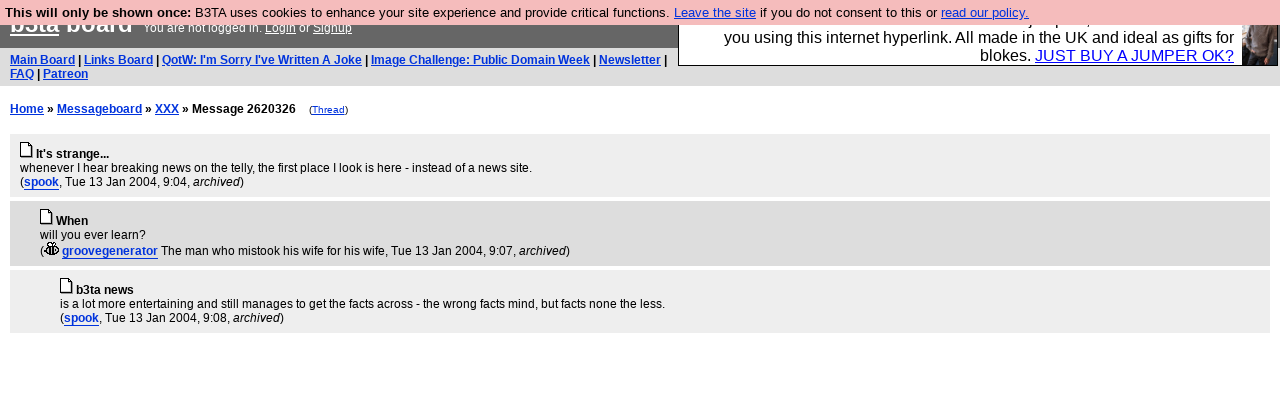

--- FILE ---
content_type: text/javascript
request_url: https://b3ta.com/javascript/sponsor-header.js?cachebust=12388
body_size: 2262
content:
let ads=[];var ad = new Object();
ad.CAenable = 1;
ad.CAratio = 0;
ad.CAimage = "https://images-na.ssl-images-amazon.com/images/I/51lRBxI7WUL.jpg";
ad.CAdescription = "We have made a book of all the best @fesshole confessions. Buy it now as the ideal gift for that horrible member of your family who only laughs at bad things.  ";
ad.CAlinktext = "BUY THE FESSHOLE BOOK";
ad.CAurl = "https://www.amazon.co.uk/exec/obidos/ASIN/1804190373/b3ta-21";

ads.push(ad);
var ad = new Object();
ad.CAenable = 1;
ad.CAratio = 0;
ad.CAimage = "http://www2.b3ta.com/host/creative/11/1656344088/jump.png";
ad.CAdescription = "Are you cold? You need a jumper. Now is the time to buy one.  ";
ad.CAlinktext = "BUY HEBTRO JUMPER";
ad.CAurl = "https://hebtro.co/product-category/jumpers/";

ads.push(ad);
var ad = new Object();
ad.CAenable = 1;
ad.CAratio = 0;
ad.CAimage = "https://images-na.ssl-images-amazon.com/images/I/51lRBxI7WUL.jpg";
ad.CAdescription = "Please buy the @fesshole book so that our publishers do not shit themselves that they have backed a dud ";
ad.CAlinktext = "BUY THE FESSHOLE BOOK";
ad.CAurl = "https://www.amazon.co.uk/exec/obidos/ASIN/1804190373/b3ta-21";

ads.push(ad);
var ad = new Object();
ad.CAenable = 1;
ad.CAratio = 0;
ad.CAimage = "https://m.media-amazon.com/images/I/81-eg4l07pL._SL1500_.jpg";
ad.CAdescription = "Fesshole: The New FESStament is the Second Coming the prophets predicted. Yes, it is the second Fesshole book. ";
ad.CAlinktext = "BUY BOOK NOW";
ad.CAurl = "https://amzn.to/40ySjVn";

ads.push(ad);
var ad = new Object();
ad.CAenable = 1;
ad.CAratio = 0;
ad.CAimage = "https://m.media-amazon.com/images/I/81-eg4l07pL._SL1500_.jpg";
ad.CAdescription = "So we have done a second Fesshole book, and it is very good and if you do not buy it your bits will drop off ";
ad.CAlinktext = "Buy The New Fesstament NOW";
ad.CAurl = "https://amzn.to/40ySjVn";

ads.push(ad);
var ad = new Object();
ad.CAenable = 1;
ad.CAratio = 0;
ad.CAimage = "https://www2.b3ta.com/host/creative/11552/1761935684/ij0BDwl.png";
ad.CAdescription = "Ever wanted to fly your own starship? Bridge Command is open in Vauxhall – a live, interactive starship adventure ";
ad.CAlinktext = "COME NOW";
ad.CAurl = "https://bit.ly/4en1gGW";

ads.push(ad);
var ad = new Object();
ad.CAenable = 1;
ad.CAratio = 0;
ad.CAimage = "https://www2.b3ta.com/host/creative/11552/1761936123/xzF974n.jpeg";
ad.CAdescription = "Fancy a browser for power users, run by Nordics, not Big Tech? With built-in ad blocking, and a built-in mail client so you can read all your b3ta back issues offline? OF COURSE YOU FLIPPING DO!  ";
ad.CAlinktext = "Try Vivaldi ";
ad.CAurl = "https://vivaldi.com/?mtm_campaign=ampaign=b3ta";

ads.push(ad);
var ad = new Object();
ad.CAenable = 1;
ad.CAratio = 0;
ad.CAimage = "https://i.imgur.com/JllU9yD.png";
ad.CAdescription = "Hebtro make durable clothing mostly for men, and it is all manufactured in the UK. It is ideal for a treat for yourself, or if you are in the market for buying gifts for blokes, then it is a big list of things that will probably go down well. ";
ad.CAlinktext = "BUY A JUMPER";
ad.CAurl = "https://hebtro.co/product-category/jumpers/";

ads.push(ad);
var ad = new Object();
ad.CAenable = 1;
ad.CAratio = 0;
ad.CAimage = "https://i.imgur.com/AIQyVGp.png";
ad.CAdescription = "Hebtro make clothes in the UK, to the highest standards and built to last, so the prices you pay work out great value in the long term. Stock up now, coz why not celebrate yourself and buy yourself a gift because you ARE worth it. ";
ad.CAlinktext = "BUY SOME JUMPERS OK?";
ad.CAurl = "https://hebtro.co/product-category/jumpers/";

ads.push(ad);
var ad = new Object();
ad.CAenable = 1;
ad.CAratio = 0;
ad.CAimage = "https://i.imgur.com/cfmBjbC.png";
ad.CAdescription = "Hebtro make trousers and shirts and boots and jumpers, and will sell them to you using this internet hyperlink. All made in the UK and ideal as gifts for blokes. ";
ad.CAlinktext = "JUST BUY A JUMPER OK?";
ad.CAurl = "https://hebtro.co/product-category/jumpers/";

ads.push(ad);
var ad = new Object();
ad.CAenable = 1;
ad.CAratio = 0;
ad.CAimage = "https://i.imgur.com/jnoQgem.png";
ad.CAdescription = "Clothing for MEN - all properly made in British factories using quality cloth and skilled hands. Plus they support B3TAN projects and are therefore good eggs.  ";
ad.CAlinktext = "BUY SOME JEANS AT HEBTRO";
ad.CAurl = "https://hebtro.co/product-category/hebtroco-jeans/denim-jeans/";

ads.push(ad);
var ad = new Object();
ad.CAenable = 1;
ad.CAratio = 0;
ad.CAimage = "https://i.imgur.com/AVoM61j.png";
ad.CAdescription = "Well this is the bit where we encourage you to support our sponsors by buying their clothes and mentioning that it is made in the UK, designed to  last and makes ideal gifts for the men in your life, including yourself. ";
ad.CAlinktext = "BUY JEANS AND MORE AT HEBTRO";
ad.CAurl = "https://hebtro.co/product-category/hebtroco-jeans/denim-jeans/";

ads.push(ad);
var ad = new Object();
ad.CAenable = 1;
ad.CAratio = 0;
ad.CAimage = "https://i.imgur.com/WAjyuIA.png";
ad.CAdescription = "Luckily B3ta sponsors Hebtro want to sell you some fantastic togs, all made in the UK, designed to last and perfect as presents for men or even yourself. ";
ad.CAlinktext = "BUY SOME TROUSERS";
ad.CAurl = "https://hebtro.co/product-category/hebtroco-jeans/denim-jeans/";

ads.push(ad);
var chosen_one = ads[Math.floor(Math.random() * ads.length)];var sponsor_copy = new Array ();
var sponsor_linkcopy = new Array ();
var sponsor_url = new Array ();
var sponsor_img = new Array ();

// rip UVT
var awesomelinks_sticky = [];

for (index = 0; index < awesomelinks_sticky.length; ++index) {
    sponsor_copy[index]= awesomelinks_sticky[index].title;
    sponsor_linkcopy[index] = awesomelinks_sticky[index].description;
    sponsor_url[index] = awesomelinks_sticky[index].url;
    sponsor_img[index] = awesomelinks_sticky[index]["image-url"];
}

var isuvt = false;

if (chosen_one.CAenable == true) {
	// Insert the custom link
	sponsor_copy[index]= chosen_one.CAdescription;
	sponsor_linkcopy[index] = chosen_one.CAlinktext;
	sponsor_url[index] = chosen_one.CAurl;
	sponsor_img[index] = chosen_one.CAimage;

	// Is it in exclusive mode?
	//if (chosen_one.CAratio == true) {
		var i = sponsor_copy.length-1;
	//} else {
		// Roll dice
	//	if (Math.floor(Math.random()*2) == 1) {
	//		var i = sponsor_copy.length-1;
	//	} else {
	//		var i = Math.round((sponsor_copy.length-2)*Math.random());
	//		isuvt = true;
	//	}
	//}
} else {
	isuvt = true;
	var i = Math.round((sponsor_copy.length-2)*Math.random());
}

var uvtsel = "";
var uvtb = "";
var uvtbr = "";

if (isuvt == true) {
	uvtsel = "<br/>";
	uvtb = "<b>";
	uvtbr = "</b>";
}

document.write ('<div class="tadlinkedimg"><a target="_new" href="' + sponsor_url[i] + '" rel="nofollow"><img src="'+sponsor_img[i]+'"></a></div>');
document.write ('<div id="tadtext">');
document.write ('<div id="tadcopy">' + uvtb + sponsor_copy[i] + uvtbr + uvtsel + '<a target="_new" href="' + sponsor_url[i] + '" rel="nofollow">' + sponsor_linkcopy[i] + "</a></div>");
document.write ('</div>');

$("#tad").click(function() {
	location.href=sponsor_url[i];
});

$("#tad").css({"cursor":"pointer"});

function ed_balls() {
  fuckyou = 0;
  while($('#tadcopy').height() > $('#tadtext').height()) {
      
      fuckyou++;
      if (fuckyou > 30) {
      	break;
      }
      nua = (parseInt($('#tadcopy').css('font-size')) - 1);
      $('#tadcopy').css('font-size', nua + "px" );
  }
  
  diff =  $("#tadtext").height() - $('#tadcopy').height();
  
  $("#tadcopy").css("color", "black");
  $("#tadcopy a").css("color", "blue");
  $("#tad img").css("opacity",1);
  $("#tadcopy").css("position", "relative");
  $("#tadcopy").css("top", (diff/2) + "px");
}

$(document).ready(function() {

    $('#tadcopy').css('font-size', '16px');
    
    ed_balls();
    $('#tad img').load(function(){
      ed_balls();
    });
    
    setTimeout("ed_balls()", 1250);
    
});
